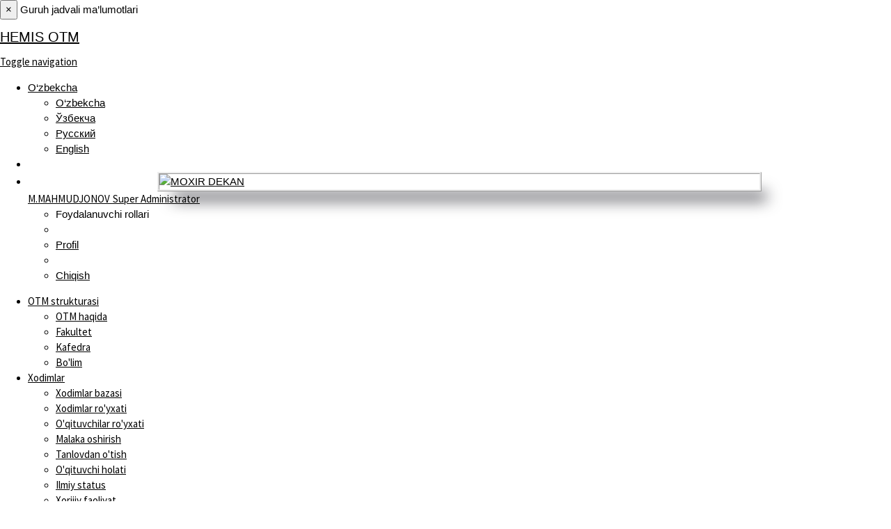

--- FILE ---
content_type: text/html; charset=UTF-8
request_url: https://hemis.uz/yoriqnoma/oquv-reja.php
body_size: 11457
content:

    <!DOCTYPE html>
    <html lang="uz-UZ">
    <head>
        <meta charset="UTF-8"/>
        <meta name="viewport" content="width=device-width, initial-scale=1">
        <meta name="csrf-param" content="_csrf-backend">
<meta name="csrf-token" content="aaQZOBKb8r3cmuVu-gljEsRFmW5Bji74wV-E8A5966sC7i9UZ-yj6bX4nC3OYxFbtQnIAyfsYbOWNsCFPjqR4A==">
        <title>hemis.uz</title>
        <link href="https://univer.hemis.uz/static/assets/1619872/css/bootstrap.css?v=1550073338" rel="stylesheet">
<link href="https://univer.hemis.uz/static/assets/87d5e0e3/css/select2.css?v=1580187682" rel="stylesheet">
<link href="https://univer.hemis.uz/static/assets/62545b5a/css/select2-addl.css?v=1635766067" rel="stylesheet">
<link href="https://univer.hemis.uz/static/assets/62545b5a/css/select2-default.css?v=1597694566" rel="stylesheet">
<link href="https://univer.hemis.uz/static/assets/31495d5a/css/kv-widgets.css?v=1630664219" rel="stylesheet">
<link href="https://univer.hemis.uz/static/assets/d3443c76/src/0.1.4/css/checkBo.min.css?v=1465721329" rel="stylesheet">
<link href="https://univer.hemis.uz/static/assets/e321d608/themes/smoothness/jquery-ui.css?v=1474004875" rel="stylesheet">
<link href="https://univer.hemis.uz/static/assets/5813b190/chosen_v1.4.0/chosen.min.css?v=1585379610" rel="stylesheet">
<link href="https://univer.hemis.uz/static/assets/5813b190/components-font-awesome/css/font-awesome.min.css?v=1401044116" rel="stylesheet">
<link href="https://univer.hemis.uz/static/assets/19597d88/css/font-awesome.min.css?v=1477324374" rel="stylesheet">
<link href="https://univer.hemis.uz/static/assets/52b6af82/plugins/iCheck/flat/blue.css?v=1567066820" rel="stylesheet">
<link href="https://univer.hemis.uz/static/assets/52b6af82/dist/css/AdminLTE.min.css?v=1567066820" rel="stylesheet">
<link href="https://univer.hemis.uz/static/assets/52b6af82/dist/css/skins/skin-blue.min.css?v=1567066820" rel="stylesheet">
<link href="https://univer.hemis.uz/static/assets/efe8a598/css/style.css?v=1633788223" rel="stylesheet">
<link rel="stylesheet" href="https://www.w3schools.com/w3css/4/w3.css">
<link href="https://fonts.googleapis.com/css?family=Source+Sans+Pro:300,400,600,700,300italic,400italic,600italic" rel="stylesheet">
<script>var s2options_7ebc6538 = {"themeCss":".select2-container--default","sizeCss":"","doReset":true,"doToggle":false,"doOrder":false};
window.select2_54956dbd = {"allowClear":true,"placeholder":"O\u0027quv yilini tanlang","theme":"default","width":"100%","minimumResultsForSearch":Infinity,"language":"uz-UZ"};

window.select2_e15e44f5 = {"allowClear":true,"placeholder":"Ta’lim turini tanlang","theme":"default","width":"100%","minimumResultsForSearch":Infinity,"language":"uz-UZ"};

window.select2_02230c09 = {"allowClear":true,"placeholder":"Ta’lim shaklini tanlang","theme":"default","width":"100%","minimumResultsForSearch":Infinity,"language":"uz-UZ"};

var globalMessages={"deleteItem":"Haqiqatan o‘chirmoqchimisiz?"};</script>    </head>
    <body class="sidebar-mini skin-blue ">
            <div class="wrapper">
<style>
span {font-family: 'Source Sans Pro'; font-size: 15px;}
</style>
        
<div id="modal" class="fade modal" role="dialog" tabindex="-1">
<div class="modal-dialog modal-lg">
<div class="modal-content">
<div id="modalHeader" class="modal-header" style="opacity:1.00;">
<button type="button" class="close" data-dismiss="modal" aria-hidden="true">&times;</button>
Guruh jadvali ma’lumotlari
</div>
<div class="modal-body">
<div id='modalContent'></div>
</div>

</div>
</div>
</div><header class="main-header">

   <a class="logo" href="/"><span class="logo-lg"><strong style="font-weight: 300; font-family: Helvetica Neue,Helvetica,Arial,sans-serif; font-size: 20px;   line-height: 50px; text-align: center;">HEMIS OTM </strong></span></a>
    <nav class="navbar navbar-static-top" role="navigation">

        <a href="#" class="sidebar-toggle" data-toggle="push-menu" role="button">
            <span class="sr-only">Toggle navigation</span>
        </a>

        <div class="navbar-custom-menu">
            <ul class="nav navbar-nav">
                <li class="dropdown">
                    <a href="#" class="dropdown-toggle" data-toggle="dropdown"> O‘zbekcha</a>
                    <ul class="dropdown-menu">
                            <li>
                                <a href="/student/admission-quota">O‘zbekcha</a>
                            </li>
                            <li>
                                <a href="/oz/student/admission-quota">Ўзбекча</a>
                            </li>
                            <li>
                                <a href="/ru/student/admission-quota">Русский</a>
                            </li>
                             <li>
                                <a href="/en/student/admission-quota">English</a>
                            </li>
                     </ul>
                </li>
                <li>
                    <a href="/system/cache">
                        <i class="fa fa-refresh"></i>
                    </a>
                </li>
                <li class="dropdown  user-menu" id="til">
                    <a href="#" class="dropdown-toggle" data-toggle="dropdown" style="" id="user">
                        <img src="https://univer.hemis.uz/static/crop/2/1/120_120_90_2170006031.jpg" class="user-image" alt="MOXIR DEKAN"/>
                        <span class="user-name">M.MAHMUDJONOV</span>
                        <span class="user-role">Super Administrator</span>
                </a>
                <ul class="dropdown-menu">
                    <li class="dropdown-header">Foydalanuvchi rollari</li>
					<li role="separator" class="divider"></li>
                    <li><a href="/dashboard/profile">Profil</a></li>
                    <li role="separator" class="divider"></li>
                    <li><a href="/dashboard/logout"><i class='fa fa-sign-out'></i> Chiqish</a></li>
                </ul>
                </li>
            </ul>
        </div>
    </nav>
</header>

        <aside class="main-sidebar">
    <section class="sidebar">
        <ul class="sidebar-menu tree" data-widget="tree">
                                            <li class="treeview ">
                    <a href="/structure/university">
                        <i class="fa fa-university"></i> <span>OTM strukturasi</span>
                        <span class="pull-right-container"><i class="fa fa-angle-left pull-right"></i></span>
                    </a>
                    <ul class='treeview-menu' style="display:">
                                                    <li class="">
                                <a href="../yoriqnoma/">
                                    <i class="fa fa-circle-o"></i>
                                    <span>OTM haqida</span>
                                </a>
                            </li>
                                                    <li class="">
                                <a href="../yoriqnoma/fakultet.php">
                                    <i class="fa fa-circle-o"></i>
                                    <span>Fakultet</span>
                                </a>
                            </li>
                                                    <li class="">
                                <a href="../yoriqnoma/kafedra.php">
                                    <i class="fa fa-circle-o"></i>
                                    <span>Kafedra</span>
                                </a>
                            </li>
                                                    <li class="">
                                <a href="../yoriqnoma/bolim.php">
                                    <i class="fa fa-circle-o"></i>
                                    <span>Bo'lim</span>
                                </a>
                            </li>
                                            </ul>
                </li>
                                            <li class="treeview ">
                    <a href="/employee/employee">
                        <i class="fa fa-briefcase"></i> <span>Xodimlar</span>
                        <span class="pull-right-container"><i class="fa fa-angle-left pull-right"></i></span>
                    </a>
                    <ul class='treeview-menu' >
                                                    <li class="">
                                <a href="../yoriqnoma/xodimlar-bazasi.php">
                                    <i class="fa fa-circle-o"></i>
                                    <span>Xodimlar bazasi</span>
                                </a>
                            </li>
                                                    <li class="">
                                <a href="../yoriqnoma/xodimlar-royxati.php">
                                    <i class="fa fa-circle-o"></i>
                                    <span>Xodimlar ro'yxati</span>
                                </a>
                            </li>
                                                    <li class="">
                                <a href="../yoriqnoma/oqituvchilar-royxati.php">
                                    <i class="fa fa-circle-o"></i>
                                    <span>O'qituvchilar ro'yxati</span>
                                </a>
                            </li>
                                                    <li class="">
                                <a href="../yoriqnoma/malaka-oshirish.php">
                                    <i class="fa fa-circle-o"></i>
                                    <span>Malaka oshirish</span>
                                </a>
                            </li>
                                                    <li class="">
                                <a href="../yoriqnoma/tanlovdan-otish.php">
                                    <i class="fa fa-circle-o"></i>
                                    <span>Tanlovdan o'tish</span>
                                </a>
                            </li>
                                                    <li class="">
                                <a href="../yoriqnoma/oqt-xolati.php">
                                    <i class="fa fa-circle-o"></i>
                                    <span>O'qituvchi holati</span>
                                </a>
                            </li>
                                                    <li class="">
                                <a href="../yoriqnoma/ilmiy-status.php">
                                    <i class="fa fa-circle-o"></i>
                                    <span>Ilmiy status</span>
                                </a>
                            </li>
                                                    <li class="">
                                <a href="../yoriqnoma/xorijiy-faoliyat.php">
                                    <i class="fa fa-circle-o"></i>
                                    <span>Xorijiy faoliyat</span>
                                </a>
                            </li>
                                                    <li class="">
                                <a href="../yoriqnoma/xorijiy-oqt.php">
                                    <i class="fa fa-circle-o"></i>
                                    <span>Xorijiy o'qituvchi</span>
                                </a>
                            </li>
							<li class="">
                                <a href="../yoriqnoma/tyutor.php">
                                    <i class="fa fa-circle-o"></i>
                                    <span>Tyutor guruhlari</span>
                                </a>
                            </li>
                                            </ul>
                </li>
                                            <li class="treeview">
                    <a href="../yoriqnoma/talabalar.php">
                        <i class="fa fa-users"></i> <span>Talabalar</span>
                        <span class="pull-right-container"><i class="fa fa-angle-left pull-right"></i></span>
                    </a>
                    <ul class='treeview-menu' >
                                                    <li class="">
                                <a href="../yoriqnoma/mutaxasisliklar.php">
                                    <i class="fa fa-circle-o"></i>
                                    <span>Mutaxassisliklar</span>
                                </a>
                            </li>
                                                    <li class="">
                                <a href="../yoriqnoma/talabalar-bazasi.php">
                                    <i class="fa fa-circle-o"></i>
                                    <span>Talabalar bazasi</span>
                                </a>
                            </li>
                                                    <li class="">
                                <a href="../yoriqnoma/akademik-guruxlar.php">
                                    <i class="fa fa-circle-o"></i>
                                    <span>Akademik guruhlar</span>
                                </a>
                            </li>
                                                    <li class="">
                                <a href="../yoriqnoma/talabani-biriktrish.php">
                                    <i class="fa fa-circle-o"></i>
                                    <span>Talabani biriktirish</span>
                                </a>
                            </li>
                                                    <li class="">
                                <a href="../yoriqnoma/talabalar-royxati.php">
                                    <i class="fa fa-circle-o"></i>
                                    <span>Talabalar ro'yxati</span>
                                </a>
                            </li>
                                                    <li class="">
                                <a href="../yoriqnoma/qabul-kvotasi.php">
                                    <i class="fa fa-circle-o"></i>
                                    <span>Qabul kvotasi</span>
                                </a>
                            </li>
                                                    <li class="">
                                <a href="../yoriqnoma/talabani-biriktrish.php">
                                    <i class="fa fa-circle-o"></i>
                                    <span>Talaba yutug'i</span>
                                </a>
                            </li>
                                                    <li class="">
                        
						<a href="../yoriqnoma/kvalifikatsiya.php">
                                    <i class="fa fa-circle-o"></i>
                                    <span>Kvalifikatsiyalar</span>
                                </a>
                            </li>
                                                    <li class="">
                                <a href="../yoriqnoma/talaba-almashinuv.php">
                                    <i class="fa fa-circle-o"></i>
                                    <span>Talaba almashinuv</span>
                                </a>
                            </li>
                                                    <li class="">
                                <a href="../yoriqnoma/musobaqa.php">
                                    <i class="fa fa-circle-o"></i>
                                    <span>Musobaqa g'olibi</span>
                                </a>
                            </li>
                                                    <li class="">
                                <a href="../yoriqnoma/sport.php">
                                    <i class="fa fa-circle-o"></i>
                                    <span>Sport klublari</span>
                                </a>
                            </li>
                                            </ul>
                </li>
                                            <li class="treeview ">
                    <a href="/performance/#">
                        <i class="fa fa-user"></i> <span>Talaba harakati</span>
                        <span class="pull-right-container"><i class="fa fa-angle-left pull-right"></i></span>
                    </a>
                    <ul class='treeview-menu' >
                                                    <li class="">
                                <a href="../yoriqnoma/buyuruqlar.php">
                                    <i class="fa fa-circle-o"></i>
                                    <span>Buyruqlar</span>
                                </a>
                            </li>
                                                    <li class="">
                                <a href="../yoriqnoma/kochrish-semstr.php">
                                    <i class="fa fa-circle-o"></i>
                                    <span>Ko'chirish (semestr)</span>
                                </a>
                            </li>
                                                    <li class="">
                                <a href="../yoriqnoma/talaba-kochrish.php">
                                    <i class="fa fa-circle-o"></i>
                                    <span>Talabani ko'chirish</span>
                                </a>
                            </li>
                                                    <li class="">
                                <a href="../yoriqnoma/kursga-otkazish.php">
                                    <i class="fa fa-circle-o"></i>
                                    <span>Kursga o'tkazish</span>
                                </a>
                            </li>
                                                    <li class="">
                                <a href="../yoriqnoma/kursdan-qoldrish.php">
                                    <i class="fa fa-circle-o"></i>
                                    <span>Kursdan qoldirish</span>
                                </a>
                            </li>
                                                    <li class="">
                                <a href="../yoriqnoma/chetlashtrish.php">
                                    <i class="fa fa-circle-o"></i>
                                    <span>Chetlashtirish</span>
                                </a>
							</li>
							   <li class="">
                                <a href="../yoriqnoma/akademik-mobillik.php">
                                    <i class="fa fa-circle-o"></i>
                                    <span>Akademik mobillik</span>
                                </a>
                            </li>		
                            </li>
                                                    <li class="">
                                <a href="../yoriqnoma/akademik.php">
                                    <i class="fa fa-circle-o"></i>
                                    <span>Akademik ta'til</span>
                                </a>
                            </li>
                                                    <li class="">
                                <a href="../yoriqnoma/tiklash.php">
                                    <i class="fa fa-circle-o"></i>
                                    <span>O'qishni tiklash</span>
                                </a>
                            </li>
                                                    <li class="">
                                <a href="../yoriqnoma/oqishga-qaytarish.php">
                                    <i class="fa fa-circle-o"></i>
                                    <span>O'qishga qaytarish</span>
                                </a>
                            </li>
                                                    <li class="">
                                <a href="../yoriqnoma/bitrish.php">
                                    <i class="fa fa-circle-o"></i>
                                    <span>O'qishni bitirish</span>
                                </a>
                            </li>
                                                    <li class="">
                                <a href="../yoriqnoma/tamomlash.php">
                                    <i class="fa fa-circle-o"></i>
                                    <span>O'qishni tamomlash</span>
                                </a>
                            </li>
                                                    <li class="">
                                <a href="../yoriqnoma/holati.php">
                                    <i class="fa fa-circle-o"></i>
                                    <span>Talaba holati</span>
                                </a>
                            </li>
                                            </ul>
                </li>
                                            <li class="treeview ">
                    <a href="/performance/#">
                        <i class="fa fa-database"></i> <span>Fanlar bazasi</span>
                        <span class="pull-right-container"><i class="fa fa-angle-left pull-right"></i></span>
                    </a>
                    <ul class='treeview-menu' >
                                                    <li class="">
                                <a href="../yoriqnoma/fan-guruxi.php">
                                    <i class="fa fa-circle-o"></i>
                                    <span>Fanlar guruhlari</span>
                                </a>
                            </li>
                                                    <li class="">
                                <a href="../yoriqnoma/fan-royxati.php">
                                    <i class="fa fa-circle-o"></i>
                                    <span>Fanlar ro'yxati</span>
                                </a>
                            </li>
                                                    <li class="">
                                <a href="../yoriqnoma/fan-mavzu.php">
                                    <i class="fa fa-circle-o"></i>
                                    <span>Fan mavzulari</span>
                                </a>
                            </li>
                                                    <li class="">
                                <a href="../yoriqnoma/fan-resurs.php">
                                    <i class="fa fa-circle-o"></i>
                                    <span>Fan resurslari</span>
                                </a>
                            </li>
                                                    <li class="">
                                <a href="../yoriqnoma/fan-topshiriq.php">
                                    <i class="fa fa-circle-o"></i>
                                    <span>Fan topshiriqlari</span>
                                </a>
                            </li>
							<li class="">
                                <a href="../yoriqnoma/kurs-topshiriqlari.php">
                                    <i class="fa fa-circle-o"></i>
                                    <span>Kurs topshiriqlari</span>
                                </a>
                            </li>
							    <li class="">
                                <a href="../yoriqnoma/Kalendar-reja.php">
                                    <i class="fa fa-circle-o"></i>
                                    <span>Kalendar reja</span>
                                </a>
                            </li>
                                            </ul>
                </li>
                                            <li class="treeview ">
                    <a href="/curriculum/education-year">
                        <i class="fa fa-book"></i> <span>O'quv jarayoni</span>
                        <span class="pull-right-container"><i class="fa fa-angle-left pull-right"></i></span>
                    </a>
                    <ul class='treeview-menu' style="display:block">
                                                    <li class="">
                                <a href="../yoriqnoma/oquv-yili.php">
                                    <i class="fa fa-circle-o"></i>
                                    <span>O'quv yili</span>
                                </a>
                            </li>
                                                    <li class="active">
                                <a href="../yoriqnoma/oquv-reja.php">
                                    <i class="fa fa-circle"></i>
                                    <span>O'quv reja</span>
                                </a>
                            </li>
                                                    <li class="">
                                <a href="../yoriqnoma/oquv-semstr.php">
                                    <i class="fa fa-circle-o"></i>
                                    <span>Semestrlar</span>
                                </a>
                            </li>
                                                    <li class="">
                                <a href="../yoriqnoma/fan-bloki.php">
                                    <i class="fa fa-circle-o"></i>
                                    <span>Fanlar bloklari</span>
                                </a>
                            </li>
                                                    <li class="">
                                <a href="../yoriqnoma/fanga-biriktrish.php">
                                    <i class="fa fa-circle-o"></i>
                                    <span>Fanga biriktirish</span>
                                </a>
                            </li>
                                                    <li class="">
                                <a href="../yoriqnoma/dars-jadvli.php">
                                    <i class="fa fa-circle-o"></i>
                                    <span>Dars jadvali</span>
                                </a>
                            </li>
							<li class="">
                                <a href="../yoriqnoma/Dars-jadvalini-ko'rish.php">
                                    <i class="fa fa-circle-o"></i>
                                    <span>Dars jadvalini ko'rish</span>
                                </a>
                            </li>
                                                    <li class="">
                                <a href="../yoriqnoma/nazorat-jadvali.php">
                                    <i class="fa fa-circle-o"></i>
                                    <span>Nazorat jadvali</span>
                                </a>
							<li class="">
                                <a href="../yoriqnoma/Nazorat-jadvalini-ko'rish.php">
                                    <i class="fa fa-circle-o"></i>
                                    <span>Nazorat jadvalini ko'rish</span>
                                </a>
                            </li>	
                            </li>
                                                    <li class="">
                                <a href="../yoriqnoma/baxolash-tizimi.php">
                                    <i class="fa fa-circle-o"></i>
                                    <span>Baholash tizimi</span>
                                </a>
                            </li>
                                                    <li class="">
                                <a href="../yoriqnoma/baxo-turi.php">
                                    <i class="fa fa-circle-o"></i>
                                    <span>Baho turlari</span>
                                </a>
                            </li>
                                                    <li class="">
                                <a href="../yoriqnoma/qaydnoma-turi.php">
                                    <i class="fa fa-circle-o"></i>
                                    <span>Qaydnoma turi</span>
                                </a>
                            </li>
                                                    <li class="">
                                <a href="../yoriqnoma/juftlilklar.php">
                                    <i class="fa fa-circle-o"></i>
                                    <span>Juftliklar</span>
                                </a>
                            </li>
                                                    <li class="">
                                <a href="../yoriqnoma/imtixonlar-royxati.php">
                                    <i class="fa fa-circle-o"></i>
                                    <span>Imtihonlar ro'yxati</span>
                                </a>
                            </li>
                                            </ul>
                </li>
				<li class="treeview ">
                    <a href="/curriculum/education-year">
                        <i class="fa fa-book"></i> <span>Qayta o'qish</span>
                        <span class="pull-right-container"><i class="fa fa-angle-left pull-right"></i></span>
                    </a>
                    <ul class='treeview-menu' >
                                                    <li class="">
                                <a href="../yoriqnoma/qayta_oqish.php">
                                    <i class="fa fa-circle-o"></i>
                                    <span>Qayta o'qish</span>
                                </a>
                            </li>
                                                    <li class="">
                                <a href="../yoriqnoma/arizalar_royxati.php">
                                    <i class="fa fa-circle-o"></i>
                                    <span>Arizalar ro'yxati</span>
                                </a>
                            </li>
                                                    <li class="">
                                <a href="../yoriqnoma/fan_guruhlari.php">
                                    <i class="fa fa-circle-o"></i>
                                    <span>Fan guruhlari</span>
                                </a>
                            </li>
                                                    <li class="">
                                <a href="../yoriqnoma/talaba_biriktirish.php">
                                    <i class="fa fa-circle-o"></i>
                                    <span>Talaba biriktirish</span>
                                </a>
                            </li>
                                                    <li class="">
                                <a href="../yoriqnoma/q.o'qish_dars_jadvali.php">
                                    <i class="fa fa-circle-o"></i>
                                    <span>Q.O'qish dars jadvali</span>
                                </a>
                            </li>
                                                    <li class="">
                                <a href="../yoriqnoma/q.o'qish_nazorat_jadvali.php">
                                    <i class="fa fa-circle-o"></i>
                                    <span>Q.O'qish nazorat jadvali</span>
                                </a>
                            </li>
							<li class="">
                                <a href="../yoriqnoma/q.o'qish_mashg'ulotlari.php">
                                    <i class="fa fa-circle-o"></i>
                                    <span>Q.O'qish mashg'ulotlari</span>	
                                </a>
                            </li>
                                                    <li class="">
                                <a href="../yoriqnoma/oraliq_baholash.php">
                                    <i class="fa fa-circle-o"></i>
                                    <span>Oraliq baholash</span>
                                </a>
                            </li>
							<li class="">
                                <a href="../yoriqnoma/yakuniy_baholash.php">
                                    <i class="fa fa-circle-o"></i>
                                    <span>Yakuniy baholash</span>
                                </a>
                            </li>
                                                    <li class="">
                                <a href="../yoriqnoma/boshqa_baholash.php">
                                    <i class="fa fa-circle-o"></i>
                                    <span>Boshqa baholash</span>
                                </a>
                            </li>
                                                    <li class="">
                                <a href="../yoriqnoma/q.o'qish_o'zlashtirish.php">
                                    <i class="fa fa-circle-o"></i>
                                    <span>Q.O'qish o'zlashtirish</span>
                                </a>
                            </li>
                                                    <li class="">
                                <a href="../yoriqnoma/akademik-yozuv.php">
                                    <i class="fa fa-circle-o"></i>
                                    <span>Akademik yozuv</span>
                                </a>
                            </li>
                     </ul>
                </li>
                                            <li class="treeview ">
                    <a href="/attendance/attendance-journal">
                        <i class="fa fa-edit"></i> <span>Davomat</span>
                        <span class="pull-right-container"><i class="fa fa-angle-left pull-right"></i></span>
                    </a>
                    <ul class='treeview-menu' >
                                                    <li class="">
                                <a href="../yoriqnoma/davomat-jurnali.php">
                                    <i class="fa fa-circle-o"></i>
                                    <span>Davomat jurnali</span>
                                </a>
                            </li>
							<li class="">
                                <a href="../yoriqnoma/Davomat-statusi.php">
                                    <i class="fa fa-circle-o"></i>
                                    <span>Davomat statusi</span>
                                </a>
							</li>
							<li class="">
                                <a href="../yoriqnoma/Davomat-hisoboti.php">
                                    <i class="fa fa-circle-o"></i>
                                    <span>Davomat hisoboti</span>
                                </a>
                            </li>	
                            </li>
                                                    <li class="">
                                <a href="../yoriqnoma/statistika-davomat.php">
                                    <i class="fa fa-circle-o"></i>
                                    <span>Statistik davomat</span>
                                </a>
                            </li>
                                                    <li class="">
                                <a href="../yoriqnoma/fan-davomati.php">
                                    <i class="fa fa-circle-o"></i>
                                    <span>Fanlar davomati</span>
                                </a>
                            </li>
                                                    <li class="">
                                <a href="../yoriqnoma/davomat-choralari.php">
                                    <i class="fa fa-circle-o"></i>
                                    <span>Davomat choralari</span>
                                </a>
							</li>
							<li class="">
                                <a href="../yoriqnoma/Darslar-monitoringi.php">
                                    <i class="fa fa-circle-o"></i>
                                    <span>Darslar monitoringi</span>
                                </a>
                            </li>	
                            </li>
                                            </ul>
                </li>
                                            <li class="treeview ">
                    <a href="/performance/performance">
                        <i class="fa fa-check"></i> <span>O'zlashtirish</span>
                        <span class="pull-right-container"><i class="fa fa-angle-left pull-right"></i></span>
                    </a>
                    <ul class='treeview-menu' >
                                                    <li class="">
                                <a href="../yoriqnoma/reyting-qaydnoma.php">
                                    <i class="fa fa-circle-o"></i>
                                    <span>Reyting qaydnomasi</span>
                                </a>
                            </li>
                                                    <li class="">
                                <a href="../yoriqnoma/jamlanma.php">
                                    <i class="fa fa-circle-o"></i>
                                    <span>Jamlanma qaydnoma</span>
                                </a>
                            </li>
                                                    <li class="">
                                <a href="../yoriqnoma/qarzdor.php">
                                    <i class="fa fa-circle-o"></i>
                                    <span>Akademik qarzdor</span>
                                </a>
                            </li>
                                                    <li class="">
                                <a href="../yoriqnoma/gpa.php">
                                    <i class="fa fa-circle-o"></i>
                                    <span>GPA ballar</span>
                                </a>
                            </li>
                                                    <li class="">
                                <a href="../yoriqnoma/grafik.php">
                                    <i class="fa fa-circle-o"></i>
                                    <span>Shaxsiy grafik</span>
                                </a>
                            </li>
                                            </ul>
                </li>
                                            <li class="treeview ">
                    <a href="/infrastructure/building">
                        <i class="fa fa-building"></i> <span>Infrastruktura</span>
                        <span class="pull-right-container"><i class="fa fa-angle-left pull-right"></i></span>
                    </a>
                    <ul class='treeview-menu' >
                                                    <li class="">
                                <a href="../yoriqnoma/bino.php">
                                    <i class="fa fa-circle-o"></i>
                                    <span>Bino</span>
                                </a>
                            </li>
                                                    <li class="">
                                <a href="../yoriqnoma/auditoriya.php">
                                    <i class="fa fa-circle-o"></i>
                                    <span>Auditoriya</span>
                                </a>
                            </li>
                                            </ul>
                </li>
                                            <li class="treeview ">
                    <a href="/teacher/time-table">
                        <i class="fa fa-calendar-check-o "></i> <span>Mashg'ulotlar</span>
                        <span class="pull-right-container"><i class="fa fa-angle-left pull-right"></i></span>
                    </a>
                    <ul class='treeview-menu' >
                                                    <li class="">
                                <a href="../yoriqnoma/dars-jadvli-2.php">
                                    <i class="fa fa-circle-o"></i>
                                    <span>Dars jadvali</span>
                                </a>
                            </li>
                                                    <li class="">
                                <a href="../yoriqnoma/dars-otish.php">
                                    <i class="fa fa-circle-o"></i>
                                    <span>Dars o'tish</span>
                                </a>
                            </li>
                                                    <li class="">
                                <a href="../yoriqnoma/davomat-shurnali2.php">
                                    <i class="fa fa-circle-o"></i>
                                    <span>Davomat jurnali</span>
                                </a>
                            </li>
                                                    <li class="">
                                <a href="../yoriqnoma/baxolash-jurnali.php">
                                    <i class="fa fa-circle-o"></i>
                                    <span>Baholash jurnali</span>
                                </a>
                            </li>
                                            </ul>
                </li>
                                            <li class="treeview ">
                    <a href="/teacher/midterm-exam-table">
                        <i class="fa fa-hourglass-2"></i> <span>Nazoratlar</span>
                        <span class="pull-right-container"><i class="fa fa-angle-left pull-right"></i></span>
                    </a>
                    <ul class='treeview-menu' >
                                                    <li class="">
                                <a href="../yoriqnoma/oraliq.php">
                                    <i class="fa fa-circle-o"></i>
                                    <span>Oraliq nazorat</span>
                                </a>
                            </li>
                                                    <li class="">
                                <a href="../yoriqnoma/yakuniy.php">
                                    <i class="fa fa-circle-o"></i>
                                    <span>Yakuniy nazorat</span>
                                </a>
                            </li>
                                                    <li class="">
                                <a href="../yoriqnoma/boshqa-nazoratlar.php">
                                    <i class="fa fa-circle-o"></i>
                                    <span>Boshqa nazoratlar</span>
                                </a>
                            </li>
                                                    <li class="">
                                <a href="../yoriqnoma/dak-natija.php">
                                    <i class="fa fa-circle-o"></i>
                                    <span>DAK natijalari</span>
                                </a>
                            </li>
                                            </ul>
                </li>
                                            <li class="treeview ">
                    <a href="/performance/#">
                        <i class="fa fa-archive"></i> <span>Akademik arxiv</span>
                        <span class="pull-right-container"><i class="fa fa-angle-left pull-right"></i></span>
                    </a>
                    <ul class='treeview-menu' >
                                                    <li class="">
                                <a href="../yoriqnoma/akademik-yozuv.php">
                                    <i class="fa fa-circle-o"></i>
                                    <span>Akademik yozuv</span>
                                </a>
                            </li>
                                                    <li class="">
                                <a href="../yoriqnoma/diplom-berish.php">
                                    <i class="fa fa-circle-o"></i>
                                    <span>Diplom berish</span>
                                </a>
                            </li>
                                                    <li class="">
                                <a href="../yoriqnoma/diplom-blank.php">
                                    <i class="fa fa-circle-o"></i>
                                    <span>Diplom blanki</span>
                                </a>
                            </li>
                                                    <li class="">
                                <a href="../yoriqnoma/diplom-royxati.php">
                                    <i class="fa fa-circle-o"></i>
                                    <span>Diplomlar ro'yxati</span>
                                </a>
                            </li>
                                                    <li class="">
                                <a href="../yoriqnoma/transcript.php">
                                    <i class="fa fa-circle-o"></i>
                                    <span>Transkript</span>
                                </a>
                            </li>
                                                    <li class="">
                                <a href="../yoriqnoma/ak-malumotnoma.php">
                                    <i class="fa fa-circle-o"></i>
                                    <span>Akad. ma'lumotnoma</span>
                                </a>
                            </li>
                                                    <li class="">
                                <a href="../yoriqnoma/akredetatsiya.php">
                                    <i class="fa fa-circle-o"></i>
                                    <span>Akkreditasiya</span>
                                </a>
                            </li>
                                                    <li class="">
                                <a href="../yoriqnoma/diplom-ballari.php">
                                    <i class="fa fa-circle-o"></i>
                                    <span>Diplom ballari</span>
                                </a>
                            </li>
                                                    <li class="">
                                <a href="../yoriqnoma/ishga-joylash.php">
                                    <i class="fa fa-circle-o"></i>
                                    <span>Ishga joylashish</span>
                                </a>
                            </li>
                                                    <li class="">
                                <a href="../yoriqnoma/dak-royxat.php">
                                    <i class="fa fa-circle-o"></i>
                                    <span>DAK ro'yxati</span>
                                </a>
                            </li>
                                                    <li class="">
                                <a href="../yoriqnoma/bmi-md.php">
                                    <i class="fa fa-circle-o"></i>
                                    <span>BMI va MD mavzulari</span>
                                </a>
                            </li>
                                                    <li class="">
                                <a href="../yoriqnoma/oquv-varaqa.php">
                                    <i class="fa fa-circle-o"></i>
                                    <span>O'quv varaqa</span>
                                </a>
                            </li>
							<li class="">
                                <a href="../yoriqnoma/Malumotnomalar.php">
                                    <i class="fa fa-circle-o"></i>
                                    <span>Ma'lumotnomalar</span>
                                </a>
                            </li>
							<li class="">
                                <a href="../yoriqnoma/aylanma-varaqa.php">
                                    <i class="fa fa-circle-o"></i>
                                    <span>Aylanma varaqa</span>
                                </a>
                            </li>
							<li class="">
                                <a href="../yoriqnoma/bitiruv-varagi.php">
                                    <i class="fa fa-circle-o"></i>
                                    <span>Bitiruv varag'i</span>
                                </a>
                            </li>
                                            </ul>
                </li>
                                            <li class="treeview ">
                    <a href="/performance/#">
                        <i class="fa fa-globe"></i> <span>Ilmiy faoliyat</span>
                        <span class="pull-right-container"><i class="fa fa-angle-left pull-right"></i></span>
                    </a>
                    <ul class='treeview-menu' >
                                                    <li class="">
                                <a href="../yoriqnoma/ilmiy-loyixalar.php">
                                    <i class="fa fa-circle-o"></i>
                                    <span>Ilmiy loyihalar</span>
                                </a>
                            </li>
                                                    <li class="">
                                <a href="../yoriqnoma/uslubiy-nashirlar.php">
                                    <i class="fa fa-circle-o"></i>
                                    <span>Uslubiy nashrlar</span>
                                </a>
                            </li>
                                                    <li class="">
                                <a href="../yoriqnoma/ilmiy-nashirlar.php">
                                    <i class="fa fa-circle-o"></i>
                                    <span>Ilmiy nashrlar</span>
                                </a>
                            </li>
                                                    <li class="">
                                <a href="../yoriqnoma/intelektual-mulklar.php">
                                    <i class="fa fa-circle-o"></i>
                                    <span>Intelektual mulklar</span>
                                </a>
                            </li>
                                                    <li class="">
                                <a href="../yoriqnoma/ilmiy-faollik.php">
                                    <i class="fa fa-circle-o"></i>
                                    <span>Ilmiy faollik</span>
                                </a>
                            </li>
                                                    <li class="">
                                <a href="../yoriqnoma/uslubiy-tasdiqlash.php">
                                    <i class="fa fa-circle-o"></i>
                                    <span>Uslubiy (tasdiqlash)</span>
                                </a>
                            </li>
                                                    <li class="">
                                <a href="../yoriqnoma/ilmiy-tasdiqlash.php">
                                    <i class="fa fa-circle-o"></i>
                                    <span>Ilmiy (tasdiqlash)</span>
                                </a>
                            </li>
                                                    <li class="">
                                <a href="../yoriqnoma/int-mulk-tasdiqlash.php">
                                    <i class="fa fa-circle-o"></i>
                                    <span>Int.mulk (tasqiqlash)</span>
                                </a>
                            </li>
                                                    <li class="">
                                <a href="../yoriqnoma/ilmiy-faollik-tasdiqlash.php">
                                    <i class="fa fa-circle-o"></i>
                                    <span>Ilmiy faollik (tasdiqlash)</span>
                                </a>
                            </li>
                                            </ul>
                </li>
                                            <li class="treeview ">
                    <a href="/performance/#">
                        <i class="fa fa-line-chart"></i> <span>Reyting</span>
                        <span class="pull-right-container"><i class="fa fa-angle-left pull-right"></i></span>
                    </a>
                    <ul class='treeview-menu' >
                                                    <li class="">
                                <a href="../yoriqnoma/mezonlar-shabloni.php">
                                    <i class="fa fa-circle-o"></i>
                                    <span>Mezonlar shabloni</span>
                                </a>
                            </li>
                                                    <li class="">
                                <a href="../yoriqnoma/reyting-mezonlari.php">
                                    <i class="fa fa-circle-o"></i>
                                    <span>Reyting mezonlari</span>
                                </a>
                            </li>
                                                    <li class="">
                                <a href="../yoriqnoma/ilmiy-faollik-mezoni.php">
                                    <i class="fa fa-circle-o"></i>
                                    <span>Ilmiy faollik mezoni</span>
                                </a>
                            </li>
                                                    <li class="">
                                <a href="../yoriqnoma/o'qituvchi-reytingi.php">
                                    <i class="fa fa-circle-o"></i>
                                    <span>O'qituvchi reytingi</span>
                                </a>
                            </li>
                                                    <li class="">
                                <a href="../yoriqnoma/kafedra-reytingi.php">
                                    <i class="fa fa-circle-o"></i>
                                    <span>Kafedra reytingi</span>
                                </a>
                            </li>
                                                    <li class="">
                                <a href="../yoriqnoma/fakultet-reyting.php">
                                    <i class="fa fa-circle-o"></i>
                                    <span>Fakultet reytingi</span>
                                </a>
                            </li>
                                            </ul>
                </li>
                                            <li class="treeview ">
                    <a href="/performance/#">
                        <i class="fa fa-graduation-cap"></i> <span>Doktorantura</span>
                        <span class="pull-right-container"><i class="fa fa-angle-left pull-right"></i></span>
                    </a>
                    <ul class='treeview-menu' >
                                                    <li class="">
                                <a href="../yoriqnoma/ixtisosliklar.php">
                                    <i class="fa fa-circle-o"></i>
                                    <span>Ixtisosliklar</span>
                                </a>
                            </li>
                                                    <li class="">
                                <a href="../yoriqnoma/doktarantlar.php">
                                    <i class="fa fa-circle-o"></i>
                                    <span>Doktorantlar</span>
                                </a>
                            </li>
                                            </ul>
                </li>
                                            <li class="treeview ">
                    <a href="/performance/#">
                        <i class="fa fa-envelope"></i> <span>Moliyaviy faoliyat</span>
                        <span class="pull-right-container"><i class="fa fa-angle-left pull-right"></i></span>
                    </a>
                    <ul class='treeview-menu' >
                                                    <li class="">
                                <a href="../yoriqnoma/eng-kam-oylik.php">
                                    <i class="fa fa-circle-o"></i>
                                    <span>Eng kam oylik</span>
                                </a>
                            </li>
                                                    <li class="">
                                <a href="../yoriqnoma/stipendiya-turi.php">
                                    <i class="fa fa-circle-o"></i>
                                    <span>Stipendiya turi</span>
                                </a>
                            </li>
                                                    <li class="">
                                <a href="../yoriqnoma/shartnoma-turi.php">
                                    <i class="fa fa-circle-o"></i>
                                    <span>Shartnoma turi</span>
                                </a>
                            </li>
                                                    <li class="">
                                <a href="../yoriqnoma/shartnoma-bazaviy.php">
                                    <i class="fa fa-circle-o"></i>
                                    <span>Shartnoma (bazaviy)</span>
                                </a>
                            </li>
                                                    <li class="">
                                <a href="../yoriqnoma/shartnoma-xorijiy.php">
                                    <i class="fa fa-circle-o"></i>
                                    <span>Shartnoma (xorijiy)</span>
                                </a>
                            </li>
                                                    <li class="">
                                <a href="../yoriqnoma/shartnoma-oshirilgan.php">
                                    <i class="fa fa-circle-o"></i>
                                    <span>Shartnoma (oshirilgan)</span>
                                </a>
                            </li>
                                                    <li class="">
                                <a href="../yoriqnoma/talaba-UzASBO-kodi.php">
                                    <i class="fa fa-circle-o"></i>
                                    <span>Talaba UzASBO kodi</span>
                                </a>
                            </li>
                                                    <li class="">
                                <a href="../yoriqnoma/../yoriqnoma/shartnoma-berish.php">
                                    <i class="fa fa-circle-o"></i>
                                    <span>Shartnoma berish</span>
                                </a>
                            </li>
                                                    <li class="">
                                <a href="../yoriqnoma/to'lov-monitoringi.php">
                                    <i class="fa fa-circle-o"></i>
                                    <span>To'lov monitoringi</span>
                                </a>
                            </li>
                                                    <li class="">
                                <a href="../yoriqnoma/ilmiy-loyixalar.php">
                                    <i class="fa fa-circle-o"></i>
                                    <span>Shartnoma nazorati</span>
                                </a>
                            </li>
                                                    <li class="">
                                <a href="../yoriqnoma/to'lov-farqi.php">
                                    <i class="fa fa-circle-o"></i>
                                    <span>To'lov farqi</span>
                                </a>
                            </li>
                                                    <li class="">
                                <a href="../yoriqnoma/schet-faktura.php">
                                    <i class="fa fa-circle-o"></i>
                                    <span>Schet-faktura</span>
                                </a>
                            </li>
                                                    <li class="">
                                <a href="../yoriqnoma/shartnoma-to'lovi.php">
                                    <i class="fa fa-circle-o"></i>
                                    <span>Shartnoma to'lovi</span>
                                </a>
                            </li>
                                                    <li class="">
                                <a href="../yoriqnoma/stipendiya-bazaviy.php">
                                    <i class="fa fa-circle-o"></i>
                                    <span>Stipendiya bazaviy</span>
                                </a>
                            </li>
                                            </ul>
                </li>
                                            <li class="treeview ">
                    <a href="/performance/#">
                        <i class="fa fa-bar-chart"></i> <span>Statistika</span>
                        <span class="pull-right-container"><i class="fa fa-angle-left pull-right"></i></span>
                    </a>
                    <ul class='treeview-menu' >
                                                    <li class="">
                                <a href="../yoriqnoma/talaba-umumiy.php">
                                    <i class="fa fa-circle-o"></i>
                                    <span>Talaba (umumiy)</span>
                                </a>
                            </li>
                                                    <li class="">
                                <a href="../yoriqnoma/talaba-ijtimoiy.php">
                                    <i class="fa fa-circle-o"></i>
                                    <span>Talaba (ijtimoiy)</span>
                                </a>
                            </li>
                                                    <li class="">
                                <a href="../yoriqnoma/talaba-ro'yxati.php">
                                    <i class="fa fa-circle-o"></i>
                                    <span>Talaba ro'yxati (toifa)</span>
                                </a>
                            </li>
                                                    <li class="">
                                <a href="../yoriqnoma/o'qituvchi.php">
                                    <i class="fa fa-circle-o"></i>
                                    <span>O'qituvchi</span>
                                </a>
                            </li>
                                                    <li class="">
                                <a href="../yoriqnoma/resurslar.php">
                                    <i class="fa fa-circle-o"></i>
                                    <span>Resurslar</span>
                                </a>
                            </li>
                                                    <li class="">
                                <a href="../yoriqnoma/shartnomalar.php">
                                    <i class="fa fa-circle-o"></i>
                                    <span>Shartnomalar</span>
                                </a>
                            </li>
                                                    <li class="">
                                <a href="../yoriqnoma/bandlik-statistikasi.php">
                                    <i class="fa fa-circle-o"></i>
                                    <span>Bandlik statistikasi</span>
                                </a>
                            </li>
                                            </ul>
                </li>
                                            <li class="treeview ">
                    <a href="/performance/#">
                        <i class="fa fa-bars"></i> <span>Hisobotlar</span>
                        <span class="pull-right-container"><i class="fa fa-angle-left pull-right"></i></span>
                    </a>
                    <ul class='treeview-menu' >
                                                    <li class="">
                                <a href="../yoriqnoma/o'qituvchi-faolligi.php">
                                    <i class="fa fa-circle-o"></i>
                                    <span>O'qituvchi faolligi</span>
                                </a>
                            </li>
                                                    <li class="">
                                <a href="../yoriqnoma/talaba-faolligi.php">
                                    <i class="fa fa-circle-o"></i>
                                    <span>Talaba faolligi</span>
                                </a>
                            </li>
							<li class="">
                                <a href="../yoriqnoma/resurslar_xisoboti.php">
                                    <i class="fa fa-circle-o"></i>
                                    <span>Resurslar hisoboti</span>
                                </a>
                            </li>
							<li class="">
                                <a href="../yoriqnoma/auditoriya_bandligi.php">
                                    <i class="fa fa-circle-o"></i>
                                    <span>Auditoriya bandligi</span>
                                </a>
                            </li>
							<li class="">
                                <a href="../yoriqnoma/oqituvchi_bandligi.php">
                                    <i class="fa fa-circle-o"></i>
                                    <span>O'qituvchi bandligi</span>
                                </a>
							</li>
							<li class="">
                                <a href="../yoriqnoma/imtihonlar-royxati.php">
                                    <i class="fa fa-circle-o"></i>
                                    <span>Imtihonlar ro'yxati</span>
                                </a>
                            </li>		
                            </li>
                                            </ul>
                </li>
                                            <li class="treeview ">
                    <a href="/message/my-messages">
                        <i class="fa fa-envelope"></i> <span>Xabarlar</span>
                        <span class="pull-right-container"><i class="fa fa-angle-left pull-right"></i></span>
                    </a>
                    <ul class='treeview-menu' >
                                                    <li class="">
                                <a href="../yoriqnoma/barcha-xabarlar.php">
                                    <i class="fa fa-circle-o"></i>
                                    <span>Barcha xabarlar</span>
                                </a>
                            </li>
                                                    <li class="">
                                <a href="../yoriqnoma/mening-xabarlarim.php">
                                    <i class="fa fa-circle-o"></i>
                                    <span>Mening xabarlarim</span>
                                </a>
                            </li>
                                                    <li class="">
                                <a href="../yoriqnoma/xabar-yaratish.php">
                                    <i class="fa fa-circle-o"></i>
                                    <span>Xabar yaratish</span>
                                </a>
                            </li>
                                            </ul>
                </li>
                                            <li class="treeview ">
                    <a href="/system/index">
                        <i class="fa fa-gear"></i> <span>Tizim</span>
                        <span class="pull-right-container"><i class="fa fa-angle-left pull-right"></i></span>
                    </a>
                    <ul class='treeview-menu' >
                                                    <li class="">
                                <a href="../yoriqnoma/administrator.php">
                                    <i class="fa fa-circle-o"></i>
                                    <span>Administrator</span>
                                </a>
                            </li>
                                                    <li class="">
                                <a href="../yoriqnoma/tizim-rollari.php">
                                    <i class="fa fa-circle-o"></i>
                                    <span>Tizim rollari</span>
                                </a>
                            </li>
                                                    <li class="">
                                <a href="../yoriqnoma/kirish-tarixi.php">
                                    <i class="fa fa-circle-o"></i>
                                    <span>Kirish tarixi</span>
                                </a>
                            </li>
                                                    <li class="">
                                <a href="../yoriqnoma/tizim-turlari.php">
                                    <i class="fa fa-circle-o"></i>
                                    <span>Tizim jurnali</span>
                                </a>
                            </li>
                                                    <li class="">
                                <a href="../yoriqnoma/sinxronizasiya-log.php">
                                    <i class="fa fa-circle-o"></i>
                                    <span>Sinxronizasiya (Log)</span>
                                </a>
                            </li>
                                                    <li class="">
                                <a href="../yoriqnoma/sinxronizasiya-status.php">
                                    <i class="fa fa-circle-o"></i>
                                    <span>Sinxronizasiya (Status)</span>
                                </a>
                            </li>
                                                    <li class="">
                                <a href="../yoriqnoma/tizim-tarjimasi.php">
                                    <i class="fa fa-circle-o"></i>
                                    <span>Tizim tarjimasi</span>
                                </a>
                            </li>
                                                    <li class="">
                                <a href="../yoriqnoma/tizim-sozlash.php">
                                    <i class="fa fa-circle-o"></i>
                                    <span>Tizimni sozlash</span>
                                </a>
                            </li>
                                                    <li class="">
                                <a href="../yoriqnoma/klassifikatoral.php">
                                    <i class="fa fa-circle-o"></i>
                                    <span>Klassifikatorlar</span>
                                </a>
                            </li>
                                                    <li class="">
                                <a href="../yoriqnoma/tizimni-arxivlash.php">
                                    <i class="fa fa-circle-o"></i>
                                    <span>Tizimni arxivlash</span>
                                </a>
                            </li>
                                            </ul>
                </li>
                    </ul>
    </section>
</aside>

        <div class="content-wrapper">
    <section class="content-header">
        <ul class="breadcrumb"><li><a href="/">Asosiy</a></li>
<li class="active">O'quv reja</li>
</ul>    </section>

    <section class="content">
        
<div id="admin-grid" data-pjax-container="">
<div class="box box-default ">




    <div id="data-grid" class="grid-view">
	<div class='box-body' style="height: ;">

	<div class="w3-container" >
		<style>
		p {font-size: 18px;font-family: 'Source Sans Pro'; text-align: justify;}
		img {display: block;  margin-left: auto;  margin-right: auto;  width: 70%; border-style: ridge; box-shadow: 15px 21px 21px -8px rgb(10 10 20 / 72%);}
	        @media screen and (max-width:1200px){
				img {       display: block;  margin-left: auto;  margin-right: auto;  width: 100%;}
	        }   
		</style>
			  <p style="text-align: ;"><strong style="font-size: 22px;">O‘quv reja ma’lumotlarini boshqarish</strong></p>
<p><strong>O‘quv reja yaratish</strong></p>
<p>O‘quv jarayonini tashkil etishdagi asosiy jarayonlardan biri bu o‘quv rejani yaratish hisoblanadi. O‘quv reja bakalavriat yo‘nalishlari va magistratura mutaxassisliklari uchun yaratiladi.</p>
<p>&nbsp;O‘quv rejani yaratish tizimning <strong>O&lsquo;quv jarayoni/O&lsquo;quv reja </strong>menyusi orqali amalga oshiriladi (1-rasm).</p>
<p><img src="/upload/img/Укув_режа_1расм.png" alt="" width="1132" /></p>
<p style="text-align: center;">1-rasm. O‘quv reja yaratish oynasi.</p>
<p>O‘quv reja yaratish uchun <strong>+O&lsquo;quv reja yaratish </strong>tugmasi&nbsp; bosiladi va natijada &ldquo;O‘quv rejani kiritish oynasi&rdquo; ekranda hosil bo‘ladi (2-rasm).</p>
<p><img src="/upload/img/Укув_режа_2расм.png" alt="" width="1132" /></p>
<p style="text-align: center;">2-rasm. O‘quv rejani kiritish oynasi</p>
<p>O‘quv rejaning &nbsp;ma’lumotlarini kiritish quyidagicha amalga oshiring:</p>
<ul>
<li><strong>Nomi </strong>maydoniga o‘quv reja nomini kiriting (o‘quv rejaning nomida ta’lim yo‘nalishining qisqa nomi, ta’lim turining nomi, o‘quv yili va ta’lim shaklining nomi bo‘lishi tavsiya etiladi);</li>
<li><strong>Mutaxassislik </strong>maydonidan mutaxassislik nomi tanlanadi, agar ro‘yxatda xech qanday mutaxassislik bo‘lmasa u xolda dastlab tizimga mutaxassislikni kiritib olish zarur;</li>
<li><strong>Kvalifikatsiyalar </strong>maydonidan kvalifikatsiya nomi tanlanadi, agar ro‘yxatda xech qanday kvalifikatsiya bo‘lmasa u xolda dastlab tizimga kvalifikatsiyani kiritib olish zarur;</li>
<li><strong>O&lsquo;quv yili </strong>maydonidan o‘quv reja tasdiqlangan o‘quv yilini tanlang;</li>
<li><strong>Ta&rsquo;lim shakli </strong>maydonidan o‘quv reja tegishli bo‘lgan ta’lim shakli tanlanadi (kunduzgi, sirtqi, kechki va boshqalar);</li>
<li><strong>Baholash tizimi </strong>maydonidan o‘quv rejaning baholash tizimi tanlanadi (100 ballik baholash tizimi, 5 ballik baholash tizimi, kredit baholash tizimi);</li>
<li><strong>O&lsquo;qish muddati (yil) </strong>maydoniga o‘quv rejaning o‘qish muddati kiritiladi, masalan bakalavr uchun 4 yil, magistr uchun 2 yil. Bunda sonning o‘zini kiritish talab etiladi;</li>
<li><strong>Semestrlar soni </strong>maydonidan o‘quv rejadagi semestrlar soni kiriting, masalan bakalavr uchun 8 ta semestr, magistr uchun 4 ta semestr;</li>
<li><strong>Kuzgi davr </strong>maydonidan kuzgi semestrning boshlanish va tugash sanasini belgilang;</li>
<li><strong>Baxorgi davr </strong>maydonidan bahorgi semestrning boshlanish va tugash sanasi beligilang (3-rasm).</li>
</ul>
<p>O‘quv rejaga tegishli ma’lumotlar shakllantirilgandan so‘ng <strong>Saqlash</strong> tugmasi bosiladi va natijada <strong>o‘quv reja</strong> yaratiladi (3-rasm).</p>
<p><img src="/upload/img/Укув_режа_3расм.png" alt="" width="1132" /></p>
<p style="text-align: center;">3-rasm. o‘quv rejani shakllantirish</p>
<p>O‘quv rejani saqlash vaqtida tizim avtomatik ravishda quyidagi ma’lumotlarni shakllantiradi:</p>
<ul>
<li>Ko‘rsatilgan o‘quv yilidan boshlab o‘qish muddatiga mos ravishda keyingi o‘quv yillari ro‘yxatini yaratadi. Buni <strong>O&lsquo;quv jarayoni/O&lsquo;quv yili </strong>menyusida ko‘rish mumkin;</li>
<li>Ko‘rsatilgan semestrlar soni, kuzgi davr va bahorgi davr muddatlariga mos ravishda o‘quv rejaning semestrlari ro‘yxatini yaratadi. Buni <strong>O&lsquo;quv jarayoni/Semestrlar</strong> menyusida ko‘rish mumkin.</li>
</ul>
<p>Yaratilgan o‘quv rejalarni ko‘rish tizimning <strong>O&lsquo;quv jarayoni/O&lsquo;quv reja </strong>menyusi orqali amalga oshiriladi (4-rasm).</p>
<p><img src="/upload/img/Укув_режа_4расм.png" alt="" width="1132" /></p>
<p style="text-align: center;">4-rasm. O‘quv rejalar ro‘yxati</p>
<p>Yuqorida keltirilgan ketma-ketlik asosida barcha o‘quv reja yaratib chiqiladi.</p>
<p><strong>O‘quv rejani taxrirlash</strong></p>
<p>O‘quv rejani taxrirlash uchun o‘quv rejalar ro‘yxatidan tegishli o‘quv reja tanlanadi. Natijada o‘quv rejaning taxrirlash oynasi ochiladi (3-rasm).</p>
<p>O‘quv rejani taxrirlash oynasidan biror bir tahrirlash amalini bajaring va <strong>Saqlash</strong> tugmasi tanlash orqali o‘quv reja ma’lumotlarini saqlang.</p>
<p><strong>O‘quv rejani </strong><strong>o‘chirish</strong></p>
<p>O‘quv rejani taxrirlash uchun o‘quv rejalar ro‘yxatidan tegishli o‘quv reja tanlanadi. Natijada o‘quv rejaning taxrirlash oynasi ochiladi (3-rasm).</p>
<p>O‘quv rejani taxrirlash oynasidan biror bir tahrirlash amalini bajaring va <strong>O&rsquo;chirish</strong> tugmasi tanlash orqali o‘quv reja ma’lumotlarini saqlang (3-rasm).</p>
<p><strong>Muhim!</strong> Tizimda o‘chirilayotgan o‘quv reja bilan bog‘liq ma’lumotlar mavjud bo‘lsa u holda ushbu o‘quv rejani o‘chirishga ruxsat berilmaydi. Bunday hollarda o‘quv rejani o‘chirish uchun dastlab unga bog‘liq bo‘lgan ma’lumotlarni o‘chirish tavsiya etiladi.</p>
<p>O‘quv rejalar ta’lim yo‘nalishi va mutaxassislik negizida har bir ta’lim shakli (kunduzgi, sirtqi, kechki, ...) uchun alohida tuziladi.</p>
<p><strong>O‘quv reja semestrlarini shakllantirish</strong></p>
<p>O‘quv rejani yaratish jarayonida semestrlar avtomatik tarzda shakllanadi. Yaratish jarayonida semestrlar soni va muddatini kiritish talab etiladi. Semestrlarda biror bir o‘zgartirish kiritish uchun <strong>O&lsquo;quv jarayoni/O&lsquo;quv reja</strong> menyusi tanlanadi. Natijada o‘quv rejalar ro‘yxati shakllangan sahifa ochiladi (5-rasm).</p>
<p><img src="/upload/img/Укув_режа_5расм.png" alt="" width="1132" /></p>
<p style="text-align: center;">5-rasm. O‘quv rejalar ro‘yxati .</p>
<p>O‘quv rejaning semestrini o‘zgartirish uchun o‘quv rejalar ro‘yxatidagi <strong>Tasdiq </strong>tugmasini o‘chirib qo‘yish zarur. O‘quv rejaning semestrini ko‘rish uchun <strong>Actions</strong> ustunida joylashgan <strong>Semestr</strong> tugmasini tanlang. Natijada semestrlar ro‘yxati sahifasi ochiladi (6-rasm).</p>
<p><img src="/upload/img/Укув_режа_6расм.png" alt="" width="1132" /></p>
<p style="text-align: center;">6-rasm. Semestrlar ro‘yxati</p>
<p>Semestrni o‘zgartirmoqchi bo‘lsangiz semestrlar ro‘yxatidan <strong>Tasdiq </strong>tugmasini o‘chirib qo‘yish kerak, masalan 1-semestrni o‘chirib qo‘yamiz (7-rasm).</p>
<p><img src="/upload/img/Укув_режа_7расм.png" alt="" width="1132" /></p>
<p style="text-align: center;">7-rasm. Semestrlar ro‘yxati</p>
<p>Semestrlar ro‘yxatidagi <strong>Tasdiq </strong>tugmani o‘chirilgandan so‘ng 1-semestr ni tanlang. Natijada semestrlarni tahrirlash sahifasi ochiladi (8-rasm).</p>
<p><img src="/upload/img/Укув_режа_8расм.png" alt="" width="1132" /></p>
<p style="text-align: center;">8-rasm. Semestrlarni tahrirlash</p>
<p>Semestrlarni tahrirlash sahifasida biror bir o‘zgarishni amalga oshiring va <strong>Saqlash</strong> tugmasini tanlang. Natijada tanlangan semestr tahririlanadi.</p>
<p><strong>Semestrlarni o‘chirish</strong></p>
<p>Semestrlarni o‘chirish uchun Semestrlarni tahrirlash oynasidan <strong>O&rsquo;chirish </strong>tugmasini tanlash kerak.</p>
<p><strong>Muhim!</strong> Semestrlar o‘quv jarayonini tashkil etishdagi eng muhim faktorlar biri hisoblanadi. Shu sababli semestrlar bilan bog‘langan boshqa ma’lumotlar bo‘lsa semestrni o‘chirishga yo‘l qo‘yilmaydi.</p>
<p><strong>O‘quv rejaning hafta kunlarini sozlash</strong></p>
<p>O‘quv reja hafta kunlarini sozlash uchun tizimning <strong>O&lsquo;quv jarayoni / O&lsquo;quv reja</strong> menyusi tanlang (9-rasm).</p>
<p><img src="/upload/img/Укув_режа_9расм.png" alt="" width="1132" /></p>
<p style="text-align: center;">9-rasm. O‘quv rejalar ro‘yhati</p>
<p>Paydo bo‘lgan o‘quv rejalar ro‘yhatigi o‘quv rejaning <strong>Xafta</strong> tugmasi bosiladi. O‘quv rejaning xafta sahifasiga qaraydigan bo‘lsak mashg‘ulotlar o‘tiladigan xaftalarga <strong>nazariy ta&rsquo;lim</strong>, o‘tilmaydigan turida esa <strong>ta&rsquo;til, </strong>semestrda esa<strong> berilmagan </strong>yozuvi bor. Xaftani sozlash uchun xaftalar ro‘yxatidan 1-xaftani tanlang&nbsp; (10-rasm).</p>
<p><img src="/upload/img/Укув_режа_10расм.png" alt="" width="1132" /></p>
<p style="text-align: center;">10-rasm. Xaftalar&nbsp; ro‘yxati sozlash oynasi</p>
<p>1-xaftani tanlangandan so‘ng, xaftaga tegishla parametrlar ro‘yxatidan semestr va xafta turini o‘quv grafigiga qarab o‘zgartirish kerak, masalan semestrni 1-semestrga, xaftani ta’til yoki kredit tizimiga kirish turiga o‘zgartirib <strong>Saqlash </strong>tugmasini bosish kerak. Shu usulda o‘quv grafigiga asosan xaftalarni sozlab olish kerak (11-rasm).</p>
<p><img src="/upload/img/Укув_режа_11расм.png" alt="" width="1132" /></p>
<p style="text-align: center;">11-rasm. Xaftalarni sozlash.</p>
<p>Xaftalarni sozlashda xaftalar turi maydonida <strong>nazariy ta’lim,</strong> <strong>attestatsiya, malakaviy amaliyot, davlat attestatsiyasi, bitiruv ishi ximoyasi, ta’til, kredit, tizimga kirish, ilmiy amaliyot, boshqa</strong> kabi xafta turlari mavjud. O‘quv rejaning xafta kunlari OTM o‘quv grafiga asosan shakllantirib olinadi (12-rasm).</p>
<p><img src="/upload/img/Укув_режа_12расм.png" alt="" width="1132" /></p>
<p style="text-align: center;">12-rasm. 1-semestr xafta kunlari</p>
<p><strong>Muhim!</strong> O‘quv yili boshlanishidan oldin albatta o‘quv grafigiga asosan xafta kunlarini sozlab olish kerak.</p>
<p><strong>O‘quv rejaning fanlar bloklarini shakllantirish</strong></p>
<p>Axborot tizimining &ldquo;O&lsquo;quv reja&rdquo; menyusi orqali bakalavriat ta’lim yo‘nalishlari va magistratura mutaxassisliklari o‘quv rejalarining fanlar bloki ro‘yxatini shakllantirish amalga oshiriladi.</p>
<p>O‘quv reja fanlar blokini kiritish uchun tizimning <strong>O&lsquo;quv jarayoni / O&lsquo;quv reja</strong> menyusi tanlanadi (13-rasm).</p>
<p><img src="/upload/img/Укув_режа_13расм.png" alt="" width="1132" /></p>
<p style="text-align: center;">13-rasm. O‘quv rejalar ro‘yxati</p>
<p>Paydo bo‘lgan oynadan o‘quv rejaning <strong>Fanlar bloki </strong>tugmasi tanlanadi, so‘ngra&nbsp; o‘quv reja fanlar bloklarini kiritish oynasi ochiladi (14-rasm).</p>
<p>Fanlar bloki ma’lumotlarini quyidagicha shakllantiring:</p>
<ul>
<li><strong>O&lsquo;quv reja </strong>maydonidan o‘quv rejani tanlang;</li>
<li><strong>Fanlar bloki </strong>maydonidan fanlar blokini tanlang. Tizimda <strong>gumanitar va ijtimoiy-iqtisodiy fanlar, matematik va tabiiy-ilmiy fanlar, umumkasbiy fanlar, ixtisoslik fanlari, qo&lsquo;shimcha fanlar, umummetodologik fanlar, mutaxassislik fanlari, tanlov fanlar, Ilmiy faoliyat </strong>kabi bir nechta fanlar bloki bor.</li>
<li><strong>Kod:</strong> Fanlar blokining ketma-ketlik raqami kiritiladi, masalan: 1.00</li>
</ul>
<p>Kerakli ma’lumotlar shakllantirilgandan so‘ng <strong>Saqlash</strong>&nbsp; tugmasini tanlang. Natijada fanlar bloki tizimga saqlanadi va fanlar bloki ro‘yxatiga qo‘shiladi (14-rasm).</p>
<p><img src="/upload/img/Укув_режа_14расм.png" alt="" width="1132" /></p>
<p style="text-align: center;">14-rasm. Fanlar blokini tashkil etish.</p>
<p>Xuddi shu ketma-ketlikda barcha fanlar bloki shakllantirib olinadi</p>
<p><strong>O‘quv reja fanlar blokini taxrirlash</strong></p>
<p>O‘quv reja fanlar bloklarini tahrirlash uchun tizimning <strong>O&lsquo;quv jarayoni / O&lsquo;quv reja</strong> menyusi tanlanadi va paydo bo‘lgan oynadagi tegishli o‘quv rejaning <strong>Fanlar bloki</strong> tugmasi bosiladi (13-rasm). Shundan so‘ng &ldquo;O‘quv reja fanlar bloklarini tahrirlash oynasi&rdquo; ochiladi. Ushbu oynadagi tahrirlash talab qilinayotgan fanlar bloki kodiga bosiladi va fanlar blokining ma’lumotlari tahrirlash maydonlariga yuklanadi (14-rasm). &nbsp;Ma’lumotlar ustida tegishli tahrirlashlar yakunlanganidan so‘ng fanlar bloki ma’lumotlarini qayta saqlash uchun <strong>Saqlash</strong> tugmasi bosiladi.</p>
<p><strong>O‘quv rejaning fanlar bloklarini o‘chirish</strong></p>
<p>O‘quv reja fanlar bloklarini tahrirlash uchun tizimning <strong>O&lsquo;quv jarayoni / O&lsquo;quv reja</strong> menyusi tanlanadi va paydo bo‘lgan oynadagi tegishli o‘quv rejaning <strong>Fanlar bloki</strong> tugmasi bosiladi (13-rasm). Shundan so‘ng &ldquo;O‘quv reja fanlar bloklarini tahrirlash oynasi&rdquo; ochiladi. Ushbu oynadagi tahrirlash talab qilinayotgan fanlar bloki kodiga bosiladi va fanlar blokining ma’lumotlari tahrirlash maydonlariga yuklanadi (14-rasm).</p>
<p>Shundan so‘ng <strong>O&rsquo;chirish</strong> tugmasini bosish orqali tanlangan fanlar bloki tizimdan o‘chiriladi.</p>
<p><strong>O‘quv rejaning fanlarini shakllantirish</strong></p>
<p>O‘quv reja fanlarini kiritish uchun <strong>O&lsquo;quv jarayoni/O&lsquo;quv reja</strong> menyusi tanlanadi (15-rasm).</p>
<p><img src="/upload/img/Укув_режа_15расм.png" alt="" width="1132" /></p>
<p style="text-align: center;">15-rasm. O‘quv reja ro‘yxati</p>
<p>Paydo bo‘lgan oynadan o‘quv rejaning <strong>Fanlar</strong> tugmasi tanlanadi, so‘ngra&nbsp; o‘quv reja fanlarini kiritish oynasi ochiladi (16-rasm).</p>
<p><img src="/upload/img/Укув_режа_16расм.png" alt="" width="1132" /></p>
<p style="text-align: center;">16-rasm. Fanlarni kiritish</p>
<p>O‘quv rejaning mos semestriga fanlarni kiritish uchun fanlar ro‘yxatidan tegishli fanlarni birin-ketin sichqoncha bilan ushlab semestr ichiga olib kelib tashlash zarur. Shundan so‘ng semestr tarkibiga tanlangan fanlar qo‘shiladi (16-rasm).</p>
<p>Agar fanlar ro‘yxati juda uzun bo‘lib ketgan bo‘lsa u holda ro‘yxat yuqorisidagi filtrdan tegishli <strong>Fanlar guruhini</strong> tanlab fanlarni filtrlash ham mumkin (17-rasm).</p>
<p><img src="/upload/img/Укув_режа_17расм.png" alt="" width="1132" /></p>
<p style="text-align: center;">17-rasm. O‘quv reja fanlari ro‘yxati</p>
<p>Xuddi shu ketma-ketlik asosida o‘quv rejaning barcha semestrdagi fanlari shakllantirilib olinadi.</p>
<p><strong>Semestr fanini o‘chirish</strong></p>
<p>Semestr fanini o‘chirish uchun 17-rasmda keltirilgan o‘quv reja fanlari ro‘yxatidan fanni tanlang. Natijada fanning sillabusi oynasi paydo bo‘ladi. Ushbu oynadan <strong>O&rsquo;chirish </strong>tugmasini tanlash kerak (18-rasm).</p>
<p><strong>Fanning sillabus ma’lumotlarini kiritish</strong></p>
<p>O‘quv reja semestriga zaruriy fanlar qo‘shib bo‘linganidan so‘ng har bir fanning sillabus ma’lumotlarini kiritish talab etiladi. Buning uchun 17-rasmda keltirilgan semestr ichidagi fanning nomiga sichqoncha bilan bosiladi va fan ma’lumotlarini kiritish oynasini ochiladi (18-rasm).</p>
<p><img src="/upload/img/Укув_режа_18расм.png" alt="" width="1132" /></p>
<p style="text-align: center;">18-rasm. Fan ma’lumotlarini kiritish oynasi</p>
<p>Fanlar ma’lumotlarini kiritish oynasidagi maydonlarga fanning quyidagi sillabus ma’lumotlari kiritiladi, bunda:</p>
<ul>
<li><strong>Kafedra/Bo&lsquo;lim:</strong> fan mashg‘ulotlarini olib boradigan kafedra nomi;</li>
<li><strong>Fanlar bloklari:</strong> fan tegishli bo‘lgan fanlar bloki nomi;</li>
<li><strong>Fan turi: </strong>fan turi nomi (masalan: majburiy, tanlov va boshqalar);</li>
<li><strong>Qaydnoma turi: </strong>ushbu fandan talabalar o‘zlashtirish natijalarini kiritish qaydnomasi turi (masalan: fan qaydnomasi, kurs ishi qaydnomasi, malakaviy amaliyot qaydnomasi, davlat imtihoni qaydnomasi, bitiruv ishi qaydnomasi);</li>
<li><strong>Kredit:</strong> fanning kredit birligi;</li>
<li><strong>Umumiy yuklama: </strong>mashg‘ulotlar yuklamalarining yig‘indisi, tizim tomonidan avtomatik hisoblanadi;</li>
<li><strong>Faol: </strong>fanning faol yoki nofaolligi belgilanadi. Odatda o‘quv jarayoni boshlanishida faol ko‘rinishda bo‘ladi</li>
<li><strong>Yakuniy baholash turi: </strong>semestr yakunida fan bo‘yicha talabalar o‘zlashtirish baholanadigan bo‘lsa <u>imtihon</u> turi belgilanadi, agar baholanmaydigan bo‘lsa <u>zachet</u> turi belgilanadi;</li>
<li><strong>Semestr fani:</strong> agar kiritilayotgan fan dars jadvaliga qo‘yiladigan fan bo‘lsa u holda ushbu parametr o‘rnatiladi, agar kurs ishi va malakaviy amaliyot kabi dars jadvaliga qo‘yilmaydigan fan bo‘lsa u holda bu parametr o‘rnatilmaydi;</li>
<li><strong>Fanni tasdiqlash:</strong> ushbu parametrni o‘rnatish orqali fanni tasdiqlash va uning boshqa ma’lumotlarini o‘zgartirishni taqiqlab qo‘yish mumkin;</li>
<li><strong>Vaqtni taqsimlash:</strong> keltirilgan mashg‘ulot turlarining moslari tanlanadi va ularning soatlari kiritiladi;</li>
<li><strong>Reytingni taqsimlash:</strong> keltirilgan nazorat turlarining moslari tanlanadi va reyting ballari kiritiladi. Bunda ushbu fandan semestr davomida bir marta nazorat o‘tkaziladigan bo‘lsa u holda joriy nazorat va oraliq nazorat tanlanadi. Agar ikki marta nazorat o‘tkaziladigan bo‘lsa u holda 1-jn, 2-jn, 1-on, 2-on tanlanadi va tegishli ballar kiritiladi. Nazorat turlariga kiritilayotgan reyting ballarining umumiy yig‘indisi 100 baldan oshmasligi zarur.</li>
</ul>
<p>Natijada quyidagicha ma’lumotlar shakllanadi (19-rasm).</p>
<p><strong>&nbsp;</strong></p>
<p><img src="/upload/img/Укув_режа_19расм.png" alt="" width="1132" /></p>
<p style="text-align: center;">19-rasm. Sillabus ma’lumotlarni kiritish</p>
<p>Maydonlarga tegishli ma’lumotlar kiritib bo‘linganidan so‘ng <strong>Saqlash</strong> tugmasini bosish orqali fanning sillabus ma’lumotlari tizimga saqlanadi. Xuddi shu ketma-ketlikda barcha fanlar sillabusi shakllantiriladi. Fanlar ro‘yxatini ko‘rish uchun 15-rasmda keltirilgan o‘quv reja sahifasidan o‘quv rejaning fanlar tugmasi tanlanadi. Natijada o‘quv reja fanlarini kiritish oynasi ochiladi (20-rasm).</p>
<p><img src="/upload/img/Укув_режа_20расм.png" alt="" width="1132" /></p>
<p style="text-align: center;">20-rasm. Fanlar ro‘yxati.</p>
<p>Fanning sillabus ma’lumotlari saqlangandan so‘ng o‘quv reja semestridagi fanning nomida fanning umumiy yuklamasi, fan krediti va majburiy yoki tanlov fani belgisi paydo bo‘ladi (20-rasm).</p>
<p>Kredit baholash tizimi o‘rnatilgan o‘quv rejalarda fanning sillabus ma’lumotlarini saqlashda tizim tomonidan o‘quv rejaning nazariy ta’lim haftalari soni, fanning kredit birligi va fan umumiy yuklamasining mutanosibligi tekshiriladi. Bunda quyidagi qonuniyat bajarilganda saqlashga ruxsat beriladi:</p>
<p>Fanning umumiy yuklamasi = Nazariy ta’lim xaftalar soni * 2 * kredit.</p>
<p><strong>Fanning sillabus ma’lumotlarini taxrirlash</strong></p>
<p>Fanning sillabus ma’lumotlarini tahrirlash uchun&nbsp; 20-rasmda keltirilgan o‘quv reja semestri tarkibidagi tegishli fanning nomiga bosamiz va &ldquo;Fanning sillabus ma’lumotlarini tahrirlash oynasi&rdquo;ni ochamiz (21-rasm).</p>
<p><img src="/upload/img/Укув_режа_21расм.png" alt="" width="1132" /></p>
<p style="text-align: center;">21-rasm. Fanning sillabus ma’lumotlarini tahrirlash oynasi</p>
<p>Ushbu tahrirlash oynasida fanning tegishli sillabus ma’lumotlari tahrirlanadi va ma’lumotlarni qayta saqlash uchun <strong>Saqlash</strong> tugmasi bosiladi.</p>
<p><strong>&nbsp;</strong></p>
<p><strong>O‘quv reja fanlarini o‘chirish</strong></p>
<p>O‘quv rejadagi talab qilinayotgan fanni o‘chirish uchun o‘quv reja semestri tarkibidagi tegishli fanning nomiga bosamiz (20-rasm) va &ldquo;Fanning sillabus ma’lumotlarini tahrirlash oynasi&rdquo;ni ochamiz (21-rasm).</p>
<p>Fanni o‘chirish uchun ushbu tahrirlash oynasidagi <strong>O&rsquo;chirish</strong> tugmasi bosiladi. Shundan so‘ng fan bilan birga uning sillabus ma’lumotlari ham o‘quv rejadan o‘chiriladi.</p>
<p><strong>Tanlov fanlarini guruhlash</strong></p>
<p>O‘quv reja semestriga ikkitadan ortiq tanlov fani (20-rasm) kiritilgan bo‘lsa talabalar tomonidan tanlash imkoniyatini berish uchun ushbu tanlov fanlarini guruhlash zarur. Bunda guruhlanadigan tanlov fanlarining toifasi va sillabus ma’lumotlari bir xil bo‘lishi shart. Tanlov fanlari guruhlangandan so‘ng o‘quv rejaning umumiy yuklamasiga ushbu guruhdagi fanlardan bittasining yuklamasi va krediti qo‘shiladi hamda talabalarga ushbu guruhdagi fanlarning bittasini tanlash imkoniyati beriladi.</p>
<p>O‘quv reja semestridagi tanlov fanlarni guruhlash uchun 20-rasmda keltirilgan oynadan tanlov fanlaridan birining nomiga bosiladi va paydo bo‘lgan fanning sillabus ma’lumotlarini kiritish oynasining &ldquo;Tanlov fanlarni guruhlash&rdquo; qo‘shimcha oynasiga o‘tiladi (22-rasm).</p>
<p>Shundan so‘ng<strong> Guruhda</strong> maydoniga bosamiz va paydo bo‘lgan fanlar ro‘yxatidan tanlangan fan bilan guruhlanishi lozim bo‘lgan fanlarni birin-ketin tanlaymiz, masalan Falsafa.</p>
<p><img src="/upload/img/Укув_режа_22расм.png" alt="" width="1132" /></p>
<p style="text-align: center;">22-rasm. Tanlov fanlarini guruhlash oynasi</p>
<p>Guruhlanadigan fanlar tanlab bo‘lingandan so‘ng <strong>Saqlash</strong> tugmasi bosiladi. Natijada ekranda quyidagicha ma’lumot paydo bo‘ladi (3.5.30-rasm).</p>
<p><img src="/upload/img/Укув_режа_23расм.png" alt="" width="1132" /></p>
<p style="text-align: center;">3.5.30-rasm. O‘quv reja semestrining fanlar ro‘yxati</p>
<p>Tanlov fanlar guruhlangandan so‘ng bitta guruhga kiruvchi fanlarning fon rangi bir xil tusga o‘tadi hamda semestrning umumiy yuklamasida guruhdagi bitta fanning yuklamasi va kreditlari hisobga olinadi, misol uchun 3.5.30-rasm kelitirilga fanlarning umumiy kreditini hisoblasak 42, lekin tizim 36 hisoblayapti. Buning sababi tanlov fani borligida.</p>
<p><strong>Muhim!</strong></p>
<ol>
<li>Fan o‘chirilayotganda tizimda unga bog‘liq bo‘lgan boshqa ma’lumotlar mavjud bo‘lsa u holda ushbu fanni o‘chirishga ruxsat berilmaydi. Shuning uchun fan va unga bog‘liq boshqa ma’lumotlarni kiritishda mas’uliyat bilan yondoshish kerak.</li>
<li>Tanlov fanlari guruhlangandan so‘ng fanni guruhdan chiqarishning imkoni mavjud emas. Shuning uchun tanlov fanlarning o‘zgarmasligiga ishonch hosil qilgandan so‘ng guruhlashni amalga oshirish tavsiya etiladi.</li>
</ol>
<p>&nbsp;</p>
<p>&nbsp;</p>
				<p>&nbsp;</p><br><hr><br>

			<div class="row">
			<div class="col-sm-3"></div>
			<div class="col-sm-3">
			<a href="https://hemis.uz/yoriqnoma/video/O'quv_reja.mp4" target="_blank"> 
			<img src="/upload/img/play-button.png" alt="" style="width: 16%; border-style: ridge; box-shadow: 0px 11px 11px -10px rgb(10 10 20 / 72%);" />
			</a></div>
			<div class="col-sm-3">
			<a href="https://hemis.uz/yoriqnoma/docs/2.ўқув режа.pdf" target="_blank"> 
			<img src="/upload/img/pdf-file.png" alt="" style="width: 16%; border-style: ridge; box-shadow: 0px 9px 9px -10px rgb(10 10 20 / 72%);" />
			</a></div>
			<div class="col-sm-3"></div>
			</div><br><br><br><br>	
    </div>

	
	</div>
	</div>
	</div>

</div>    </section>
</div>

<footer class="main-footer">
    <div class="hidden-xs">
        <b>Dastur versiyasi</b> <a href="#">0.8.3</a> /
        <b>Yadro</b> 2.0.41.1 /
        <b>Sana</b> 2025-11-22  
 </div>
</footer>
    </div>
    <script src="https://univer.hemis.uz/static/assets/462e53b/jquery.js?v=1588632646"></script>
<script src="https://univer.hemis.uz/static/assets/a039600/yii.js?v=1614872704"></script>
<script src="https://univer.hemis.uz/static/assets/87d5e0e3/js/select2.full.js?v=1580187682"></script>
<script src="https://univer.hemis.uz/static/assets/62545b5a/js/select2-krajee.js?v=1635766067"></script>
<script src="https://univer.hemis.uz/static/assets/31495d5a/js/kv-widgets.js?v=1630664219"></script>
<script src="https://univer.hemis.uz/static/assets/a039600/yii.validation.js?v=1614872704"></script>
<script src="https://univer.hemis.uz/static/assets/a039600/yii.activeForm.js?v=1614872704"></script>
<script src="https://univer.hemis.uz/static/assets/a039600/yii.gridView.js?v=1614872704"></script>
<script src="https://univer.hemis.uz/static/assets/d3443c76/src/0.1.4/js/checkBo.min.js?v=1465721329"></script>
<script src="https://univer.hemis.uz/static/assets/31ff8ced/jquery.pjax.js?v=1507803074"></script>
<script src="https://univer.hemis.uz/static/assets/1619872/js/bootstrap.js?v=1550073338"></script>
<script src="https://univer.hemis.uz/static/assets/e321d608/jquery-ui.js?v=1474004875"></script>
<script src="https://univer.hemis.uz/static/assets/5813b190/theia-sticky-sidebar/dist/theia-sticky-sidebar.min.js?v=1493119854"></script>
<script src="https://univer.hemis.uz/static/assets/52b6af82/plugins/iCheck/icheck.min.js?v=1567066820"></script>
<script src="https://univer.hemis.uz/static/assets/52b6af82/dist/js/adminlte.min.js?v=1567066820"></script>
<script src="https://univer.hemis.uz/static/assets/efe8a598/js/ajax-modal-popup.js?v=1623959804"></script>
<script src="https://univer.hemis.uz/static/assets/efe8a598/js/jquery.formatter.min.js?v=1585376586"></script>
<script src="https://univer.hemis.uz/static/assets/efe8a598/js/scripts.js?v=1623959804"></script>
<script src="https://univer.hemis.uz/static/assets/efe8a598/js/js.cookie.js?v=1585376586"></script>
  </body>
    </html>
